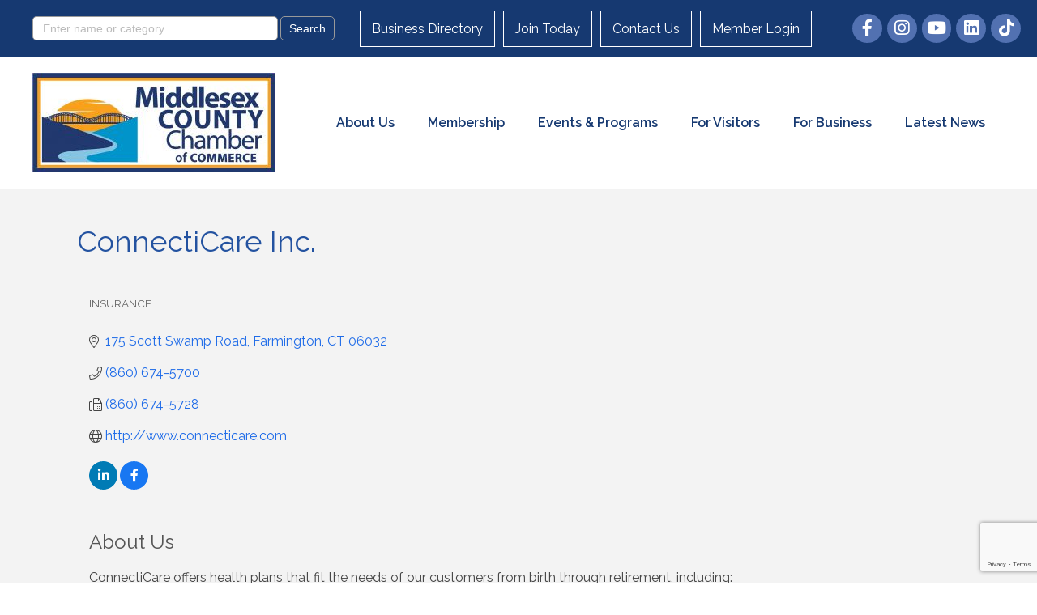

--- FILE ---
content_type: text/html; charset=utf-8
request_url: https://www.google.com/recaptcha/enterprise/anchor?ar=1&k=6LfI_T8rAAAAAMkWHrLP_GfSf3tLy9tKa839wcWa&co=aHR0cHM6Ly9idXNpbmVzcy5taWRkbGVzZXhjaGFtYmVyLmNvbTo0NDM.&hl=en&v=PoyoqOPhxBO7pBk68S4YbpHZ&size=invisible&anchor-ms=20000&execute-ms=30000&cb=v8lc14fy96lt
body_size: 48518
content:
<!DOCTYPE HTML><html dir="ltr" lang="en"><head><meta http-equiv="Content-Type" content="text/html; charset=UTF-8">
<meta http-equiv="X-UA-Compatible" content="IE=edge">
<title>reCAPTCHA</title>
<style type="text/css">
/* cyrillic-ext */
@font-face {
  font-family: 'Roboto';
  font-style: normal;
  font-weight: 400;
  font-stretch: 100%;
  src: url(//fonts.gstatic.com/s/roboto/v48/KFO7CnqEu92Fr1ME7kSn66aGLdTylUAMa3GUBHMdazTgWw.woff2) format('woff2');
  unicode-range: U+0460-052F, U+1C80-1C8A, U+20B4, U+2DE0-2DFF, U+A640-A69F, U+FE2E-FE2F;
}
/* cyrillic */
@font-face {
  font-family: 'Roboto';
  font-style: normal;
  font-weight: 400;
  font-stretch: 100%;
  src: url(//fonts.gstatic.com/s/roboto/v48/KFO7CnqEu92Fr1ME7kSn66aGLdTylUAMa3iUBHMdazTgWw.woff2) format('woff2');
  unicode-range: U+0301, U+0400-045F, U+0490-0491, U+04B0-04B1, U+2116;
}
/* greek-ext */
@font-face {
  font-family: 'Roboto';
  font-style: normal;
  font-weight: 400;
  font-stretch: 100%;
  src: url(//fonts.gstatic.com/s/roboto/v48/KFO7CnqEu92Fr1ME7kSn66aGLdTylUAMa3CUBHMdazTgWw.woff2) format('woff2');
  unicode-range: U+1F00-1FFF;
}
/* greek */
@font-face {
  font-family: 'Roboto';
  font-style: normal;
  font-weight: 400;
  font-stretch: 100%;
  src: url(//fonts.gstatic.com/s/roboto/v48/KFO7CnqEu92Fr1ME7kSn66aGLdTylUAMa3-UBHMdazTgWw.woff2) format('woff2');
  unicode-range: U+0370-0377, U+037A-037F, U+0384-038A, U+038C, U+038E-03A1, U+03A3-03FF;
}
/* math */
@font-face {
  font-family: 'Roboto';
  font-style: normal;
  font-weight: 400;
  font-stretch: 100%;
  src: url(//fonts.gstatic.com/s/roboto/v48/KFO7CnqEu92Fr1ME7kSn66aGLdTylUAMawCUBHMdazTgWw.woff2) format('woff2');
  unicode-range: U+0302-0303, U+0305, U+0307-0308, U+0310, U+0312, U+0315, U+031A, U+0326-0327, U+032C, U+032F-0330, U+0332-0333, U+0338, U+033A, U+0346, U+034D, U+0391-03A1, U+03A3-03A9, U+03B1-03C9, U+03D1, U+03D5-03D6, U+03F0-03F1, U+03F4-03F5, U+2016-2017, U+2034-2038, U+203C, U+2040, U+2043, U+2047, U+2050, U+2057, U+205F, U+2070-2071, U+2074-208E, U+2090-209C, U+20D0-20DC, U+20E1, U+20E5-20EF, U+2100-2112, U+2114-2115, U+2117-2121, U+2123-214F, U+2190, U+2192, U+2194-21AE, U+21B0-21E5, U+21F1-21F2, U+21F4-2211, U+2213-2214, U+2216-22FF, U+2308-230B, U+2310, U+2319, U+231C-2321, U+2336-237A, U+237C, U+2395, U+239B-23B7, U+23D0, U+23DC-23E1, U+2474-2475, U+25AF, U+25B3, U+25B7, U+25BD, U+25C1, U+25CA, U+25CC, U+25FB, U+266D-266F, U+27C0-27FF, U+2900-2AFF, U+2B0E-2B11, U+2B30-2B4C, U+2BFE, U+3030, U+FF5B, U+FF5D, U+1D400-1D7FF, U+1EE00-1EEFF;
}
/* symbols */
@font-face {
  font-family: 'Roboto';
  font-style: normal;
  font-weight: 400;
  font-stretch: 100%;
  src: url(//fonts.gstatic.com/s/roboto/v48/KFO7CnqEu92Fr1ME7kSn66aGLdTylUAMaxKUBHMdazTgWw.woff2) format('woff2');
  unicode-range: U+0001-000C, U+000E-001F, U+007F-009F, U+20DD-20E0, U+20E2-20E4, U+2150-218F, U+2190, U+2192, U+2194-2199, U+21AF, U+21E6-21F0, U+21F3, U+2218-2219, U+2299, U+22C4-22C6, U+2300-243F, U+2440-244A, U+2460-24FF, U+25A0-27BF, U+2800-28FF, U+2921-2922, U+2981, U+29BF, U+29EB, U+2B00-2BFF, U+4DC0-4DFF, U+FFF9-FFFB, U+10140-1018E, U+10190-1019C, U+101A0, U+101D0-101FD, U+102E0-102FB, U+10E60-10E7E, U+1D2C0-1D2D3, U+1D2E0-1D37F, U+1F000-1F0FF, U+1F100-1F1AD, U+1F1E6-1F1FF, U+1F30D-1F30F, U+1F315, U+1F31C, U+1F31E, U+1F320-1F32C, U+1F336, U+1F378, U+1F37D, U+1F382, U+1F393-1F39F, U+1F3A7-1F3A8, U+1F3AC-1F3AF, U+1F3C2, U+1F3C4-1F3C6, U+1F3CA-1F3CE, U+1F3D4-1F3E0, U+1F3ED, U+1F3F1-1F3F3, U+1F3F5-1F3F7, U+1F408, U+1F415, U+1F41F, U+1F426, U+1F43F, U+1F441-1F442, U+1F444, U+1F446-1F449, U+1F44C-1F44E, U+1F453, U+1F46A, U+1F47D, U+1F4A3, U+1F4B0, U+1F4B3, U+1F4B9, U+1F4BB, U+1F4BF, U+1F4C8-1F4CB, U+1F4D6, U+1F4DA, U+1F4DF, U+1F4E3-1F4E6, U+1F4EA-1F4ED, U+1F4F7, U+1F4F9-1F4FB, U+1F4FD-1F4FE, U+1F503, U+1F507-1F50B, U+1F50D, U+1F512-1F513, U+1F53E-1F54A, U+1F54F-1F5FA, U+1F610, U+1F650-1F67F, U+1F687, U+1F68D, U+1F691, U+1F694, U+1F698, U+1F6AD, U+1F6B2, U+1F6B9-1F6BA, U+1F6BC, U+1F6C6-1F6CF, U+1F6D3-1F6D7, U+1F6E0-1F6EA, U+1F6F0-1F6F3, U+1F6F7-1F6FC, U+1F700-1F7FF, U+1F800-1F80B, U+1F810-1F847, U+1F850-1F859, U+1F860-1F887, U+1F890-1F8AD, U+1F8B0-1F8BB, U+1F8C0-1F8C1, U+1F900-1F90B, U+1F93B, U+1F946, U+1F984, U+1F996, U+1F9E9, U+1FA00-1FA6F, U+1FA70-1FA7C, U+1FA80-1FA89, U+1FA8F-1FAC6, U+1FACE-1FADC, U+1FADF-1FAE9, U+1FAF0-1FAF8, U+1FB00-1FBFF;
}
/* vietnamese */
@font-face {
  font-family: 'Roboto';
  font-style: normal;
  font-weight: 400;
  font-stretch: 100%;
  src: url(//fonts.gstatic.com/s/roboto/v48/KFO7CnqEu92Fr1ME7kSn66aGLdTylUAMa3OUBHMdazTgWw.woff2) format('woff2');
  unicode-range: U+0102-0103, U+0110-0111, U+0128-0129, U+0168-0169, U+01A0-01A1, U+01AF-01B0, U+0300-0301, U+0303-0304, U+0308-0309, U+0323, U+0329, U+1EA0-1EF9, U+20AB;
}
/* latin-ext */
@font-face {
  font-family: 'Roboto';
  font-style: normal;
  font-weight: 400;
  font-stretch: 100%;
  src: url(//fonts.gstatic.com/s/roboto/v48/KFO7CnqEu92Fr1ME7kSn66aGLdTylUAMa3KUBHMdazTgWw.woff2) format('woff2');
  unicode-range: U+0100-02BA, U+02BD-02C5, U+02C7-02CC, U+02CE-02D7, U+02DD-02FF, U+0304, U+0308, U+0329, U+1D00-1DBF, U+1E00-1E9F, U+1EF2-1EFF, U+2020, U+20A0-20AB, U+20AD-20C0, U+2113, U+2C60-2C7F, U+A720-A7FF;
}
/* latin */
@font-face {
  font-family: 'Roboto';
  font-style: normal;
  font-weight: 400;
  font-stretch: 100%;
  src: url(//fonts.gstatic.com/s/roboto/v48/KFO7CnqEu92Fr1ME7kSn66aGLdTylUAMa3yUBHMdazQ.woff2) format('woff2');
  unicode-range: U+0000-00FF, U+0131, U+0152-0153, U+02BB-02BC, U+02C6, U+02DA, U+02DC, U+0304, U+0308, U+0329, U+2000-206F, U+20AC, U+2122, U+2191, U+2193, U+2212, U+2215, U+FEFF, U+FFFD;
}
/* cyrillic-ext */
@font-face {
  font-family: 'Roboto';
  font-style: normal;
  font-weight: 500;
  font-stretch: 100%;
  src: url(//fonts.gstatic.com/s/roboto/v48/KFO7CnqEu92Fr1ME7kSn66aGLdTylUAMa3GUBHMdazTgWw.woff2) format('woff2');
  unicode-range: U+0460-052F, U+1C80-1C8A, U+20B4, U+2DE0-2DFF, U+A640-A69F, U+FE2E-FE2F;
}
/* cyrillic */
@font-face {
  font-family: 'Roboto';
  font-style: normal;
  font-weight: 500;
  font-stretch: 100%;
  src: url(//fonts.gstatic.com/s/roboto/v48/KFO7CnqEu92Fr1ME7kSn66aGLdTylUAMa3iUBHMdazTgWw.woff2) format('woff2');
  unicode-range: U+0301, U+0400-045F, U+0490-0491, U+04B0-04B1, U+2116;
}
/* greek-ext */
@font-face {
  font-family: 'Roboto';
  font-style: normal;
  font-weight: 500;
  font-stretch: 100%;
  src: url(//fonts.gstatic.com/s/roboto/v48/KFO7CnqEu92Fr1ME7kSn66aGLdTylUAMa3CUBHMdazTgWw.woff2) format('woff2');
  unicode-range: U+1F00-1FFF;
}
/* greek */
@font-face {
  font-family: 'Roboto';
  font-style: normal;
  font-weight: 500;
  font-stretch: 100%;
  src: url(//fonts.gstatic.com/s/roboto/v48/KFO7CnqEu92Fr1ME7kSn66aGLdTylUAMa3-UBHMdazTgWw.woff2) format('woff2');
  unicode-range: U+0370-0377, U+037A-037F, U+0384-038A, U+038C, U+038E-03A1, U+03A3-03FF;
}
/* math */
@font-face {
  font-family: 'Roboto';
  font-style: normal;
  font-weight: 500;
  font-stretch: 100%;
  src: url(//fonts.gstatic.com/s/roboto/v48/KFO7CnqEu92Fr1ME7kSn66aGLdTylUAMawCUBHMdazTgWw.woff2) format('woff2');
  unicode-range: U+0302-0303, U+0305, U+0307-0308, U+0310, U+0312, U+0315, U+031A, U+0326-0327, U+032C, U+032F-0330, U+0332-0333, U+0338, U+033A, U+0346, U+034D, U+0391-03A1, U+03A3-03A9, U+03B1-03C9, U+03D1, U+03D5-03D6, U+03F0-03F1, U+03F4-03F5, U+2016-2017, U+2034-2038, U+203C, U+2040, U+2043, U+2047, U+2050, U+2057, U+205F, U+2070-2071, U+2074-208E, U+2090-209C, U+20D0-20DC, U+20E1, U+20E5-20EF, U+2100-2112, U+2114-2115, U+2117-2121, U+2123-214F, U+2190, U+2192, U+2194-21AE, U+21B0-21E5, U+21F1-21F2, U+21F4-2211, U+2213-2214, U+2216-22FF, U+2308-230B, U+2310, U+2319, U+231C-2321, U+2336-237A, U+237C, U+2395, U+239B-23B7, U+23D0, U+23DC-23E1, U+2474-2475, U+25AF, U+25B3, U+25B7, U+25BD, U+25C1, U+25CA, U+25CC, U+25FB, U+266D-266F, U+27C0-27FF, U+2900-2AFF, U+2B0E-2B11, U+2B30-2B4C, U+2BFE, U+3030, U+FF5B, U+FF5D, U+1D400-1D7FF, U+1EE00-1EEFF;
}
/* symbols */
@font-face {
  font-family: 'Roboto';
  font-style: normal;
  font-weight: 500;
  font-stretch: 100%;
  src: url(//fonts.gstatic.com/s/roboto/v48/KFO7CnqEu92Fr1ME7kSn66aGLdTylUAMaxKUBHMdazTgWw.woff2) format('woff2');
  unicode-range: U+0001-000C, U+000E-001F, U+007F-009F, U+20DD-20E0, U+20E2-20E4, U+2150-218F, U+2190, U+2192, U+2194-2199, U+21AF, U+21E6-21F0, U+21F3, U+2218-2219, U+2299, U+22C4-22C6, U+2300-243F, U+2440-244A, U+2460-24FF, U+25A0-27BF, U+2800-28FF, U+2921-2922, U+2981, U+29BF, U+29EB, U+2B00-2BFF, U+4DC0-4DFF, U+FFF9-FFFB, U+10140-1018E, U+10190-1019C, U+101A0, U+101D0-101FD, U+102E0-102FB, U+10E60-10E7E, U+1D2C0-1D2D3, U+1D2E0-1D37F, U+1F000-1F0FF, U+1F100-1F1AD, U+1F1E6-1F1FF, U+1F30D-1F30F, U+1F315, U+1F31C, U+1F31E, U+1F320-1F32C, U+1F336, U+1F378, U+1F37D, U+1F382, U+1F393-1F39F, U+1F3A7-1F3A8, U+1F3AC-1F3AF, U+1F3C2, U+1F3C4-1F3C6, U+1F3CA-1F3CE, U+1F3D4-1F3E0, U+1F3ED, U+1F3F1-1F3F3, U+1F3F5-1F3F7, U+1F408, U+1F415, U+1F41F, U+1F426, U+1F43F, U+1F441-1F442, U+1F444, U+1F446-1F449, U+1F44C-1F44E, U+1F453, U+1F46A, U+1F47D, U+1F4A3, U+1F4B0, U+1F4B3, U+1F4B9, U+1F4BB, U+1F4BF, U+1F4C8-1F4CB, U+1F4D6, U+1F4DA, U+1F4DF, U+1F4E3-1F4E6, U+1F4EA-1F4ED, U+1F4F7, U+1F4F9-1F4FB, U+1F4FD-1F4FE, U+1F503, U+1F507-1F50B, U+1F50D, U+1F512-1F513, U+1F53E-1F54A, U+1F54F-1F5FA, U+1F610, U+1F650-1F67F, U+1F687, U+1F68D, U+1F691, U+1F694, U+1F698, U+1F6AD, U+1F6B2, U+1F6B9-1F6BA, U+1F6BC, U+1F6C6-1F6CF, U+1F6D3-1F6D7, U+1F6E0-1F6EA, U+1F6F0-1F6F3, U+1F6F7-1F6FC, U+1F700-1F7FF, U+1F800-1F80B, U+1F810-1F847, U+1F850-1F859, U+1F860-1F887, U+1F890-1F8AD, U+1F8B0-1F8BB, U+1F8C0-1F8C1, U+1F900-1F90B, U+1F93B, U+1F946, U+1F984, U+1F996, U+1F9E9, U+1FA00-1FA6F, U+1FA70-1FA7C, U+1FA80-1FA89, U+1FA8F-1FAC6, U+1FACE-1FADC, U+1FADF-1FAE9, U+1FAF0-1FAF8, U+1FB00-1FBFF;
}
/* vietnamese */
@font-face {
  font-family: 'Roboto';
  font-style: normal;
  font-weight: 500;
  font-stretch: 100%;
  src: url(//fonts.gstatic.com/s/roboto/v48/KFO7CnqEu92Fr1ME7kSn66aGLdTylUAMa3OUBHMdazTgWw.woff2) format('woff2');
  unicode-range: U+0102-0103, U+0110-0111, U+0128-0129, U+0168-0169, U+01A0-01A1, U+01AF-01B0, U+0300-0301, U+0303-0304, U+0308-0309, U+0323, U+0329, U+1EA0-1EF9, U+20AB;
}
/* latin-ext */
@font-face {
  font-family: 'Roboto';
  font-style: normal;
  font-weight: 500;
  font-stretch: 100%;
  src: url(//fonts.gstatic.com/s/roboto/v48/KFO7CnqEu92Fr1ME7kSn66aGLdTylUAMa3KUBHMdazTgWw.woff2) format('woff2');
  unicode-range: U+0100-02BA, U+02BD-02C5, U+02C7-02CC, U+02CE-02D7, U+02DD-02FF, U+0304, U+0308, U+0329, U+1D00-1DBF, U+1E00-1E9F, U+1EF2-1EFF, U+2020, U+20A0-20AB, U+20AD-20C0, U+2113, U+2C60-2C7F, U+A720-A7FF;
}
/* latin */
@font-face {
  font-family: 'Roboto';
  font-style: normal;
  font-weight: 500;
  font-stretch: 100%;
  src: url(//fonts.gstatic.com/s/roboto/v48/KFO7CnqEu92Fr1ME7kSn66aGLdTylUAMa3yUBHMdazQ.woff2) format('woff2');
  unicode-range: U+0000-00FF, U+0131, U+0152-0153, U+02BB-02BC, U+02C6, U+02DA, U+02DC, U+0304, U+0308, U+0329, U+2000-206F, U+20AC, U+2122, U+2191, U+2193, U+2212, U+2215, U+FEFF, U+FFFD;
}
/* cyrillic-ext */
@font-face {
  font-family: 'Roboto';
  font-style: normal;
  font-weight: 900;
  font-stretch: 100%;
  src: url(//fonts.gstatic.com/s/roboto/v48/KFO7CnqEu92Fr1ME7kSn66aGLdTylUAMa3GUBHMdazTgWw.woff2) format('woff2');
  unicode-range: U+0460-052F, U+1C80-1C8A, U+20B4, U+2DE0-2DFF, U+A640-A69F, U+FE2E-FE2F;
}
/* cyrillic */
@font-face {
  font-family: 'Roboto';
  font-style: normal;
  font-weight: 900;
  font-stretch: 100%;
  src: url(//fonts.gstatic.com/s/roboto/v48/KFO7CnqEu92Fr1ME7kSn66aGLdTylUAMa3iUBHMdazTgWw.woff2) format('woff2');
  unicode-range: U+0301, U+0400-045F, U+0490-0491, U+04B0-04B1, U+2116;
}
/* greek-ext */
@font-face {
  font-family: 'Roboto';
  font-style: normal;
  font-weight: 900;
  font-stretch: 100%;
  src: url(//fonts.gstatic.com/s/roboto/v48/KFO7CnqEu92Fr1ME7kSn66aGLdTylUAMa3CUBHMdazTgWw.woff2) format('woff2');
  unicode-range: U+1F00-1FFF;
}
/* greek */
@font-face {
  font-family: 'Roboto';
  font-style: normal;
  font-weight: 900;
  font-stretch: 100%;
  src: url(//fonts.gstatic.com/s/roboto/v48/KFO7CnqEu92Fr1ME7kSn66aGLdTylUAMa3-UBHMdazTgWw.woff2) format('woff2');
  unicode-range: U+0370-0377, U+037A-037F, U+0384-038A, U+038C, U+038E-03A1, U+03A3-03FF;
}
/* math */
@font-face {
  font-family: 'Roboto';
  font-style: normal;
  font-weight: 900;
  font-stretch: 100%;
  src: url(//fonts.gstatic.com/s/roboto/v48/KFO7CnqEu92Fr1ME7kSn66aGLdTylUAMawCUBHMdazTgWw.woff2) format('woff2');
  unicode-range: U+0302-0303, U+0305, U+0307-0308, U+0310, U+0312, U+0315, U+031A, U+0326-0327, U+032C, U+032F-0330, U+0332-0333, U+0338, U+033A, U+0346, U+034D, U+0391-03A1, U+03A3-03A9, U+03B1-03C9, U+03D1, U+03D5-03D6, U+03F0-03F1, U+03F4-03F5, U+2016-2017, U+2034-2038, U+203C, U+2040, U+2043, U+2047, U+2050, U+2057, U+205F, U+2070-2071, U+2074-208E, U+2090-209C, U+20D0-20DC, U+20E1, U+20E5-20EF, U+2100-2112, U+2114-2115, U+2117-2121, U+2123-214F, U+2190, U+2192, U+2194-21AE, U+21B0-21E5, U+21F1-21F2, U+21F4-2211, U+2213-2214, U+2216-22FF, U+2308-230B, U+2310, U+2319, U+231C-2321, U+2336-237A, U+237C, U+2395, U+239B-23B7, U+23D0, U+23DC-23E1, U+2474-2475, U+25AF, U+25B3, U+25B7, U+25BD, U+25C1, U+25CA, U+25CC, U+25FB, U+266D-266F, U+27C0-27FF, U+2900-2AFF, U+2B0E-2B11, U+2B30-2B4C, U+2BFE, U+3030, U+FF5B, U+FF5D, U+1D400-1D7FF, U+1EE00-1EEFF;
}
/* symbols */
@font-face {
  font-family: 'Roboto';
  font-style: normal;
  font-weight: 900;
  font-stretch: 100%;
  src: url(//fonts.gstatic.com/s/roboto/v48/KFO7CnqEu92Fr1ME7kSn66aGLdTylUAMaxKUBHMdazTgWw.woff2) format('woff2');
  unicode-range: U+0001-000C, U+000E-001F, U+007F-009F, U+20DD-20E0, U+20E2-20E4, U+2150-218F, U+2190, U+2192, U+2194-2199, U+21AF, U+21E6-21F0, U+21F3, U+2218-2219, U+2299, U+22C4-22C6, U+2300-243F, U+2440-244A, U+2460-24FF, U+25A0-27BF, U+2800-28FF, U+2921-2922, U+2981, U+29BF, U+29EB, U+2B00-2BFF, U+4DC0-4DFF, U+FFF9-FFFB, U+10140-1018E, U+10190-1019C, U+101A0, U+101D0-101FD, U+102E0-102FB, U+10E60-10E7E, U+1D2C0-1D2D3, U+1D2E0-1D37F, U+1F000-1F0FF, U+1F100-1F1AD, U+1F1E6-1F1FF, U+1F30D-1F30F, U+1F315, U+1F31C, U+1F31E, U+1F320-1F32C, U+1F336, U+1F378, U+1F37D, U+1F382, U+1F393-1F39F, U+1F3A7-1F3A8, U+1F3AC-1F3AF, U+1F3C2, U+1F3C4-1F3C6, U+1F3CA-1F3CE, U+1F3D4-1F3E0, U+1F3ED, U+1F3F1-1F3F3, U+1F3F5-1F3F7, U+1F408, U+1F415, U+1F41F, U+1F426, U+1F43F, U+1F441-1F442, U+1F444, U+1F446-1F449, U+1F44C-1F44E, U+1F453, U+1F46A, U+1F47D, U+1F4A3, U+1F4B0, U+1F4B3, U+1F4B9, U+1F4BB, U+1F4BF, U+1F4C8-1F4CB, U+1F4D6, U+1F4DA, U+1F4DF, U+1F4E3-1F4E6, U+1F4EA-1F4ED, U+1F4F7, U+1F4F9-1F4FB, U+1F4FD-1F4FE, U+1F503, U+1F507-1F50B, U+1F50D, U+1F512-1F513, U+1F53E-1F54A, U+1F54F-1F5FA, U+1F610, U+1F650-1F67F, U+1F687, U+1F68D, U+1F691, U+1F694, U+1F698, U+1F6AD, U+1F6B2, U+1F6B9-1F6BA, U+1F6BC, U+1F6C6-1F6CF, U+1F6D3-1F6D7, U+1F6E0-1F6EA, U+1F6F0-1F6F3, U+1F6F7-1F6FC, U+1F700-1F7FF, U+1F800-1F80B, U+1F810-1F847, U+1F850-1F859, U+1F860-1F887, U+1F890-1F8AD, U+1F8B0-1F8BB, U+1F8C0-1F8C1, U+1F900-1F90B, U+1F93B, U+1F946, U+1F984, U+1F996, U+1F9E9, U+1FA00-1FA6F, U+1FA70-1FA7C, U+1FA80-1FA89, U+1FA8F-1FAC6, U+1FACE-1FADC, U+1FADF-1FAE9, U+1FAF0-1FAF8, U+1FB00-1FBFF;
}
/* vietnamese */
@font-face {
  font-family: 'Roboto';
  font-style: normal;
  font-weight: 900;
  font-stretch: 100%;
  src: url(//fonts.gstatic.com/s/roboto/v48/KFO7CnqEu92Fr1ME7kSn66aGLdTylUAMa3OUBHMdazTgWw.woff2) format('woff2');
  unicode-range: U+0102-0103, U+0110-0111, U+0128-0129, U+0168-0169, U+01A0-01A1, U+01AF-01B0, U+0300-0301, U+0303-0304, U+0308-0309, U+0323, U+0329, U+1EA0-1EF9, U+20AB;
}
/* latin-ext */
@font-face {
  font-family: 'Roboto';
  font-style: normal;
  font-weight: 900;
  font-stretch: 100%;
  src: url(//fonts.gstatic.com/s/roboto/v48/KFO7CnqEu92Fr1ME7kSn66aGLdTylUAMa3KUBHMdazTgWw.woff2) format('woff2');
  unicode-range: U+0100-02BA, U+02BD-02C5, U+02C7-02CC, U+02CE-02D7, U+02DD-02FF, U+0304, U+0308, U+0329, U+1D00-1DBF, U+1E00-1E9F, U+1EF2-1EFF, U+2020, U+20A0-20AB, U+20AD-20C0, U+2113, U+2C60-2C7F, U+A720-A7FF;
}
/* latin */
@font-face {
  font-family: 'Roboto';
  font-style: normal;
  font-weight: 900;
  font-stretch: 100%;
  src: url(//fonts.gstatic.com/s/roboto/v48/KFO7CnqEu92Fr1ME7kSn66aGLdTylUAMa3yUBHMdazQ.woff2) format('woff2');
  unicode-range: U+0000-00FF, U+0131, U+0152-0153, U+02BB-02BC, U+02C6, U+02DA, U+02DC, U+0304, U+0308, U+0329, U+2000-206F, U+20AC, U+2122, U+2191, U+2193, U+2212, U+2215, U+FEFF, U+FFFD;
}

</style>
<link rel="stylesheet" type="text/css" href="https://www.gstatic.com/recaptcha/releases/PoyoqOPhxBO7pBk68S4YbpHZ/styles__ltr.css">
<script nonce="-1Y6YaiZ105hCAzFHlIMWA" type="text/javascript">window['__recaptcha_api'] = 'https://www.google.com/recaptcha/enterprise/';</script>
<script type="text/javascript" src="https://www.gstatic.com/recaptcha/releases/PoyoqOPhxBO7pBk68S4YbpHZ/recaptcha__en.js" nonce="-1Y6YaiZ105hCAzFHlIMWA">
      
    </script></head>
<body><div id="rc-anchor-alert" class="rc-anchor-alert"></div>
<input type="hidden" id="recaptcha-token" value="[base64]">
<script type="text/javascript" nonce="-1Y6YaiZ105hCAzFHlIMWA">
      recaptcha.anchor.Main.init("[\x22ainput\x22,[\x22bgdata\x22,\x22\x22,\[base64]/[base64]/[base64]/[base64]/cjw8ejpyPj4+eil9Y2F0Y2gobCl7dGhyb3cgbDt9fSxIPWZ1bmN0aW9uKHcsdCx6KXtpZih3PT0xOTR8fHc9PTIwOCl0LnZbd10/dC52W3ddLmNvbmNhdCh6KTp0LnZbd109b2Yoeix0KTtlbHNle2lmKHQuYkImJnchPTMxNylyZXR1cm47dz09NjZ8fHc9PTEyMnx8dz09NDcwfHx3PT00NHx8dz09NDE2fHx3PT0zOTd8fHc9PTQyMXx8dz09Njh8fHc9PTcwfHx3PT0xODQ/[base64]/[base64]/[base64]/bmV3IGRbVl0oSlswXSk6cD09Mj9uZXcgZFtWXShKWzBdLEpbMV0pOnA9PTM/bmV3IGRbVl0oSlswXSxKWzFdLEpbMl0pOnA9PTQ/[base64]/[base64]/[base64]/[base64]\x22,\[base64]\\u003d\x22,\[base64]/SMKfwq1HMhI2UDQnwpzDv8O5D8K8MMOtDjzCtBjCpcOODsKwKU1dw5/DqMO+YsOEwoQ9AMKNPWDCicOAw4PChV7CkShVw4PCicOOw78GS01mCsK6PRnCoTXChFUUwqnDk8Onw7bDlxjDtxNlOBVFfMKRwrsZHsOfw61swqZNOcKwwrvDlsO/w7Qlw5HCkQtPFhvCocO2w5xRb8Kxw6TDlMK8w4jChhoTwpx4SiYPXHoow7pqwplaw75GNsKaAcO4w6zDqFZZKcOvw7/Di8O3H2VJw43CgkDDskXDiDXCp8KfQRhdNcOjSsOzw4hLw6zCmXjChcOcw6rCnMOuw7kQc0h+b8OHYDPCjcOrJBw5w7UXwoXDtcOXw5zCg8OHwpHCmw1lw6HCtsK9woxSwp/DqBh4wprDnMK1w4Bowq8OAcKtHcOWw6HDtmpkTR95wo7DksKAwqPCrF3Dsm3DpyTClWvCmxjDvVcYwrYpciHCpcK+w5LClMKuwqZyAT3CosKww4/DtUpBOsKCw7/CryBQwphMGVwnwqo6KEjDvmM9w4wMMlxwwrnChVQAwqZbHcKBdQTDrULCn8ONw7HDpsK7a8K9wrcEwqHCs8Kqwo1mJcOQwr7CmMKZKsKKZRPDn8OiHw/Do2J/P8KGwqPChcOMccK1dcKSwqvCuV/DrynDggTCqTnCjcOHPBMkw5Viw5/DosKiK1fDtGHCnS4uw7nCusKvMsKHwpMRw5djwoLCv8OSScOgLULCjMKUw5zDox/CqVfDt8Kyw51OOsOcRXU1VMK6EcKAEMK7P2I+EsKMwo40HEvCsMKZTcOGw7sbwr8eaWtzw7t/worDm8KyW8KVwpAsw6HDo8KpwrDCix8PcMKVwoTDgHnDhsOBw7Q/wqBpwr/Cu8Otw57Cqytqw4ppwrNCw4fCsjTDgVBCal9dO8Knwq05ccO6wq/DvGDDocOKw4piSsOdfW/Ck8K5BhMcd18KwqNQw4JoRXnDicKzV0zDssKvAHsfwrlxFcO+w4/CoB3CrQXCvRDDq8K1wqnChcK9S8K2dk/DiXNkwpxFQMOsw6NhwrMCIsOYQyrDhcKnVMKxwqzDj8KIZW0gEsKXwqDDiEZJworCrBDCosOwPMO0LCHDvEbDpTzCpsOJKXzDthE4wqghKlp4DsO2w5xAIsKKw7HCpF3CiHzDsMOywqbDpyZFw6PDlzRPH8Onwp7Dgx/[base64]/DtcKhwqBtS8OiDMODwq/[base64]/w6Z9w5dcd2AbQ25rw7/DqxzCkWx7wobCvcOtayIdZxfDjMKXORcmbMKlBBDDtMKLJ1lQwppPwrHDgsOPYlvDmCnCkMKtw7fCscO8I0rCsX/DoznDhsOqFFrCii0HPCbCizwLw5HDvMOAdSjDiDIOw5zCicKrw43Cg8KXd1R2VDEQP8KlwrVVKcOUNEBHw5AOw6jCqR7DssO6w7kgRUp6wqxWw6J+w4XDiDzCsMO8w4sewrkDw6/Dv1RyAnvDsyjCsUJrGSA6acKEwotFbMOowpTCvcK9MsO4wo3CtsOYPD9uMS3DoMOYw6k+RxbDk1QaGg4+OsOrCg/CrcKiw5gPagFpVR/DrsOyBsKuDMKtwrXDt8OGLGHDt07DhjUBw6PDrsOcVVrCkwMuXEzDhgYhw40kOcOaKBLDmSTDkcKBeXUxPnrCmiofw7gnVmUswolnwrsQfWjDiMOfwovCu10OTMKDFsKVRsOLVWgtO8KGGMK1wpN8w6vCvjtnFh/DoCsQEMKiGXpxJwYOD0suISzClWLDpE/ChSUpwrYuw65deMKGJXwIB8KHw53CisOVw7zCk3Raw6UzesKdQcOMdmvCjHhlw5JhcGTDsjrCjsOyw4rCiFIpXAfDnjxPQsKLwpVkMTp+YWNLUWhINijCg1/[base64]/A8KRXlVedRdpw7bDp8O6wpJ7wovDlj87wpsYw7/CmyPCk1JUwo/Dgj7Cj8KiWTRpfBzCncKfWcORwpERSsKJwoXCuW7Ct8KqJMO5BCXCiCVfwozClyHCij5wbsKUwqfCrSjCoMO6NMKEa0IfXsO1w6AYIivCmwrCpHorFMOhCcOpwrXDr3vDlMKfQyDDiCPCg1sddsKBwp3ClT/ChhfDlHXDkVLDin/CkRRELRDCrcKMM8O/wqLCmMOAQ30FwpLDm8O6wqYTDAlXHMKwwppCC8Kvw6lgw57CvcKkE1pUwrjCtA0aw6fCnX1fwpIVwrlYaW3Ch8Okw5TCgMKVWwPCnnvChsOOI8Oqw584aEHDvgzDq2IibMO9wq1CF8K4OS/[base64]/[base64]/CgmMKPj7CisOww5Z4EXdGGsKuFQZew4lwwoV6a3HDoMObKcKgwqh+w7dfw6Q9w7llwroRw4XChXXCuWMbPsOAMxkwO8OTKsOkPwzCjzYtIWNAGws7FMKpw4JBw7k/wrXDhMOSCsKjHcOSw4rCscOGaUHDncKPw6PDqlolwoc1w5fCu8KkKsKtAMOcbhJPwoNVf8O8O1oAwqrDlxjDt1lnwpFZMyPDscKaO25pMxzDhsO4wpYkK8KDw7TCh8OVwpzDghwBaGDCrMKjwrDDsWAkwoHDjsOowpltwovDvMK/[base64]/CgMO5woPDkC/Dq8K6wpV2w5hrw68uw7UpKQnCmTXDnlUZw7HCi31cKMOkwpUzwo97JsKrw77CnsOmIcKvwqrDmh/ClyTCsAPDtMKQDzMAwrdRRiFdwpzDkiksJl7DgMKgO8KqZnzDlsKKFMORSsOiEELCpxDDv8O7e0Y4PcOxbMKZwq/DsmDDuzVHwo/DiMOUQ8Oyw7vCuXXDr8Oqw7TDqMKWAMOxwqjDvgIVw5xsNMKew5bDh38xPVbDmSJjw4rDncKtOMOzw4HCg8KfFsKhw5lcUsOyTcKwFMKdL0ZkwrxMwrdfwqpTwqDDlmx/wotPSFPCtVI6wrDDu8OLEAoMb2JxfBzDi8Kvw6jDhRhOw4UGNy91I159wooiTgInMV5XUGrCiDxhwqzDqDLCgcKfw4nCqF5+fXsSwp/DrkPCiMONw5FSw7pBw5vDkcKvwp0iCVjCmcK6wpUAwpppwobCjsKYw53DnVJHb2Mqw75bUVplXSDDqcKNw6hFYWEVTU0mw77Cmk7Ctz/DkzjCiQnDlcKbeCoFw7PDrC5aw5/CscKbLnHDusKUVMOuwpM0GcKUw5EWBQ7DjljDq1DDslVHwot3w5Mff8KOwr4zwq1kLxd2w7rCtCnDrnAdw45lchfCi8KxbXE3wq8NCMOcCMOow57Dr8KLQB55w4Qyw7l7DsOGw45sOcK/w4tKW8KPwotlRsOJwowWJMKsEsOBWsKcDcOef8OhFxfClsKKw5tKwrnDhx3Ci0LCmMKlwrxJdUhxd1fChsKWw57DlxjCu8KPU8KEEwkgRcKswrF1MsOdw4oibMO7wp1Bf8O5HsKvw4YXCcOOBsO3wpPCglhKw7o+bGbDv3XCtcKNw6/DjGwnLz3DpMO8wqIjw4nCmMO1wqjDv1/[base64]/[base64]/Ci8KQISbCo8KwFAPDrMOTC8KSCjDDksKNwqLCm31icMOKwpPDv1kuw5Jawr/DlQw6w4U0FiNtL8O4wpNZwoAxw7czL1d6w4kLwrF6ZGY0LcOIw4zDtFpBw4tiZBhWQn7Dp8Opw490fMKZA8KpIcKbD8K6wrTChR4vw5DCk8K3KcKEw6NvVsO5TThdCWkMwog3wqd0FcK+dUPDtQYTGsOOwpnDrMKgw5wLKgLDvMORQ0tMKsK/wozCs8Knw5/DocOHwpLDp8Odw5DCs2tAXsKdwrwzRQIKw5/DjgDDuMOWw5bDp8K4R8OLwrrCl8KywoHClDBFwoM2LcO8wql6wqd1w7XDscOHOGDCo3vCmyIHwpQlEcKRwovDg8K1fcKhw7nCj8Kbw7xtHCrDksKWwo/Ct8KXS13DoEFRwqLDoCA6w5fDknnCgVlbI0VRXcKBBF45f2rCsz3CgcOowqjDlsOeD2rDiEnCphZhWirCn8KPw68Aw4gCwrt3wq8pZRzCuSXDm8OwWsKOPsOoa2Mvwp3CuCoBw7nCrSnCuMKYSsK7exvCl8KCwqnDssKRwok8w5fChsKRwqfCtmE8wr52bS/DhsKEw4TCrMK+fjUafQ8nwrNjSsOWwo1mJcOiw6nDpMO8wq/Cm8Oww7FWwq3DvsOmwroywrMFwqjDkCxIaMKwQUBpwqjDuMOHwrFfw4xmw7vDuBsJQ8KhM8KCM0wDBnF0L3w/[base64]/PcOWw5LClXRRNnDCkSzCpVAiDsK3w6NwS0wxQRDCksOzw5wrMMKEVcORSTUTw4B5wonCuQ3DvcKqw53Do8OEw53DiS9Cwq/DqHFpwpvDv8KCH8KRw7rChsKPXUPDpsKeUMKbAcKvw7xfL8OLaGDCtsObEhbDrMKjworDkMKIasK+w6zDlQPCgsOjXcO+wrMtDH7DgMOkZsK4w7V4woN8wrRtE8KsWWh2wogqw4YGEcKlw7HDq3UIUsOUR2xlwpbDqMOiwrsFw6g1w4wUwq3DjcKPdMOjHsOTwr1qwp/[base64]/CpBp0wqbCtsKXKcKRK8OkUhfCpnZ0WCPCnWPCogTChyVLwoZUM8Ojw7VHJ8OiRsKaIsOkwppkKG7DucK3w6h0NMOdw4Zgwr3CuBpRw4XDvxFsYX1hIynCo8KYw4N1wonDuMOzw48iw5/[base64]/DgMOmLcKFUw45wqbCusOwPknDocK7LkHDl2/CtT7CtTsgGMKMPsKDZ8KGw5FPw5lMwqXDicKdw7LCnTDChsKywpobw7DDrmfDtWoLDS0qPTrCv8Oaw58bF8K7w51cwpgywoAJW8Opw7fCusOHcDBRGcOlw4lUw4LCnH5basOlWEHCgMO5McOxYMOYw5B/[base64]/CsMKwKlhGwpwgw4jDh8OSwpUmUcKOUcKHw6cpwoF5UMKlw6HCicO/w6dDdsOsGxvCvhfDo8KZWBbCuHZaRcO3wrEew7LCrsKSJiHChHInNsKmOcK9KycWw74hPMOeO8KOZ8OSwqJLwopaasO3w6YsCgZqwolfVMK2wqgVw71Tw6/DtnU3P8Obwpoew6c5w5rCgMOdwqTCo8Oya8K5XBA9w7U/[base64]/Cmw4MJMKbw77DgUjDugpWEMOfY3/DiQrCn8OXa8OjwqPDrmgoEsOLYMK4w6YswqHDomrDiQU6wqnDmcOaVsOvGMOCwow4w4N2dcKJIy99w5kXOA/DpsKCw5FRW8OdwoDDn01GGsK2woPDlMKawqfDn3hCC8KiAcKdw7YeYENIw5sdwrrCl8Kgwq4uCBDCuRnCkcKkw4VGwpANwrvCh31mK8OIPyZlw7rCknbDv8OrwrB/wrzCv8KxOWdZOcOEwoPDh8OqDcO5w4Q4w501wp0eFcOww7PDncOiw6zCr8KzwqEQV8KyAmLDhndIw6Qew7pSGsKAMz9GIwrCvsK5UQ5zNDh/wqAvwqnCihrCnkdOwqI0M8O6SMOEwr5WHcOyTk8hwqnCoMKpeMOHwqnDgWN6B8OVw6fCiMOUAxjDvMOzA8OYw4DCg8OrIMOGZcKBwqHClWpcw6kawprCvWlfFMOCUTBTwq/ChAfCusOaW8O4QsO5w7HCksOUSsKMwpzDgsOpwq1weVVUwpzClMKtw4puS8OwTMKTwp9xQcKzwpl0w6rCqsOuesO2w43DrsKmBE/DhAfCpcKJw6fCtMKycX5WD8O8U8ONwpMiwroeCkg0DBQowpzCjnPClcO4fEvDpwjCgAkQSHXDpgAKH8KGZsO2Q1PCu2rDlsKewolDwro1KBLCk8Kzw6oxWWLCuS/DuFxVEcOdw7nDtz9vw7jChcOOFRodw5zCrcOxEGrDv0lQw4EDfsKmb8OAw5XDkHrCrMKqwrzDu8OiwqV2dMKTwpvCrgYew7/DocOhZRHDhB4aJALCrwPDrsKZw4Z6cQ7DtmnDusOtw54bw4TDuH7Dii4twrPCpWTCucOcBlIKM0fCvzfDvsOWwqTCncKZTWvCj13CmcO/bcOEwprCmjxBwpIxAsKFMit6LsK9w50Gw7PCknkHTMOWGDp8wpjDq8OmwqfDpcKawqDCjcKxw78KGsKmw4ldwrDCrMONNmQIw4LDpsKiwqXDocKSY8KVw40wM1R6w6gZwr4UAnx5w64KGsKVw6EiBQbCoSMnUzzCo8Kpw4vDpsOOwp5ddW/CmxTCuh/DlcOdCQHCmQLCo8Ksw4wZwq/DjsKUBcKfw7ATQCpqwqjCi8OaQxhhfMKEfsOzLUPCmcOHwoZSE8OyPQkCw6zDvsO1TsOew4fCpHDCuQEGRy8DUA3DjcKdwqfCuU9aTMOeGMONw4DCssKMNMO6w6Z+E8OlwrlmwptPwrDDv8KUVcKyw4rDmMKPCcKYw5fCg8OAwoTDsm/DuHRXw51wdsKKwofDgMOSZMKQw4bCuMOeJyFjw6rDlMKNVMKZYsKrw68+VcO4R8KywohjLsKDSjUGwoHCvMOFETl1AsK3wqzDmDZTExzChsOVA8OAbyw/fUPCksKMD20dRWEIV8K2WmLCn8OSTsK6b8OEw6HCmcKdRWfCjBYxw6rDj8O9w6nCvMOZSxDDll/Dn8Onwpsecg7DlMOxw7TCpsKgAsKLw5N7FXnCp0xBFx7DmMOMDgXDjVnDjyFZwrtoehjCtloIw5HDtQtywofCkMO9w6nChRTDmMORw45FwoHDj8Oaw4whw4dTwp7DhjXCoMO8PUc7eMKSHiMhH8Oywr3Dg8OYw7XCqMKPw4DCiMKDdn/DpcOnwpPDucOXL1xww6t0EVVGZMKFb8OlQ8K/w65zw7teRhgKw5vCnFlYwo0twrbCrx4Ewo7CscORwqnCug5Xci5eIyLCmcOuPx9ZwqhnS8KNw6QaTMKNAcKiw63DsBvCosKSw4DCpw8qwoLDtw/DjcKjZMKFw7PCsjlfw55tIMOOw6hwI0jDukMcbcKVwpPCrcOxwo/CriB5w7s2NTrCugTCmnrDiMKScQU3w5vDkcO7w7vDrsKqwpXClcOIIBPCuMOTw5jDtXZWworChWLDocOiUMKxwofCpsK7UQrDt3zCh8K9N8K3wrrDuFJ5w6PDoMO/w61qMsOXLEPDsMKUcl5Tw67CugIXA8KXwrdgTMKMw6Juwqsfw6gMwpAmKcKnw4/[base64]/Cp0TDksKAwrLCqGZja8KmaDbDogXCucOMwpdhXm7CvMKXdUcrAQrDgcOkwqlBw7fDosK/w4HCiMO3wpnChCzCtkY3MXpKw7bCrcOgMDHDjMOQwqc+wrvDrsOiw5PCl8OCw7fClcORwofCncKQLsKLZcKUwqjCoXInw4PDhyAjJcOuBh4LAMOEw4BewroSw4fCuMOnFVlewp83cMKGw7YGwqfCtDLDnyHCsnkbwq/Cvn1Pw5hOGUHCnlPDm8OZYsODSS1yW8KdecKsKxbDsUzCocOWQjzDi8Opwp7CvQsLVsOOQcONw5BwccKPw4fDtwpuw67DhcOiBDDDix7Ck8KUw4/DjC7DplM+dcK1MQbDry/CrcOsw7cvT8KiSTAWRsKBw63CtSDDl8KHBsOGw4fCosKDw4EJRS3Cox3Dmn0Uw6xkw63Dq8Kaw5zCk8KIw7rDnhZIbsK8VGAKTFXDvCAZwpXDnX/[base64]/DosOYw7zCmMO4w7VMF8OEWMO+Cz1vFE0FW8K9w71wwoFlwqktw6Q9w4F+w64Tw5/Du8OwJiVjwrFsQwbDmMK/N8KXw6jDtcKSBsOhUQnDiTrDiMKUQR/[base64]/CtGNiwobDklIQX1cCKcOQbcKzw5DDlMK8MMO4w4sGBsO8wpPDtMKow6/CgcKmwoXCvmfCsU7Ctk9DMVPDhT7ChQ/[base64]/w53DkE3DqAcAwp/CpMKbw4AowoXDsT8ywrLCm35lZMO0PMOFw6JCw45Aw7vCnMOVGAdyw5R/w43CuGzDvFbDqFPDsz0twoNSbsKFG0/[base64]/DowDDhBnCuREhw4zClSbDrjHDn8O8Rm4dw7LDrSHDlwHCmsOxai4Ka8KFw4RXMjXCiMKgw4vCtsKPcsOlwoYJYBkbFy3CpSrCrcOqDcKJemPCsEkNcsKGwrBIw49+w6DCkMO6wpbCjMK+KcOdbDnCpcOHwrHCi3V6w7EUGcKww7RzYcO7YHbCqgnCniAWUMKZf0/CucKAw6/CgG7DtyvCpcKwTmhGwonCuyzCrnbCkRMyB8KxQMO+B0HDosKKwqzCoMKKbw/Ck0UQAsOXN8OUwpBaw5jCgcOSFMKTw5fCliHCnlnCiyshQMKiWQd4w5fCsy5jY8OBw6XCrFLDsgYSwoF4woFlDUXCpE/[base64]/CpMKeP8KOwpXCusO0fsOYe8KJw5XDvcOswp06wocTwoXDu1MHwpLCmijCs8KEwpRtw6XCqMOnUnfCncOPFjTDpXXCqcKmLzHCgsOPw5jDvlYUwpR/w6N2E8KuA3tQPSA8wqtVwoXDmj0gQcOJGsKyZcOVw6jDp8OOLjzDm8O8XcK7RMKsw6Qyw7ZowoTCt8O9w7pCwoHDhsKYwpMswoTDiHDCuS0gwpw6wpRRw7HDjTAER8K+w5/Dj8OCYn4MRsKGw5V4w5nCh3kfwr3DmMOgwpvCkcKQwp/DtcK1SsO4wrpnw4F+woZGw77DvRRQwp3Dvh/DtGvCox5PbMO0wqtvw6YNN8OiwoTDlsKxcQ3DugExfx3CqsOmMMK3wpDDth3ClFoLQMKjw7lJwqtLOgQqw4/DisK6fsOdTMKdwqlbwpfDpU/DosKgAjbDmQ7ChMOGw6c/OQzCgEtOwqpSw60XHxvDqsKyw7NgDnHCn8K8fSfDnUdJwrnCgCTCsVHDpRN6woHDuAzDgCZ3F05Gw7fCvgHChsK5WQw1aMOqJXbCmcO+w43DgmrCjcOse0RTw6BmwpJQFwLCpinDnsOxw75/w7DCsxHDh1lcwr3DkyRIFXslw5kEwrzDlcOBw5AAw5hEUMOydU4ZOy9/aG/ClcKWw7sWwqkGw7XDmsOaOcKAbcKbH2vCvXTDp8OkfQVuOEprw5BlNmHDjMK9dcKhwo/Dm3zDgsKFwprCksKUwpLCqH3CnsK6ag/[base64]/[base64]/CuFEvw5Yxe07Du8Ogwr/CkU3ChhvDvHIzw4rDhsOEw5E/[base64]/Cij9vwo5Qf1PCh2RQw7fCgsKkw7RxJ3fCjlbDnMKNCsKJwpfDgng5LcK5wrPDjsOxDHYpwr3Ct8OKa8OlwoTDlC7CigpnXcKIwqfDusOXUsKgwpttw6saJnXCiMKWYjlEJ0PClnDDq8OUw5/Cg8OHwr/Ck8OpasKCwpjDtxvDgz7Dnm0HwrHCvsKIasKAJcKaN0IFwpsXwqQ3dj/DhE13w4PCqgTCl1pWwqnDggTDvnhxw4jDmVEKw5oQw7bDkzDCsws/w4fCq3dsDFVKf0PDqx4rCcO/[base64]/wonDvMKow49xw7zCrMO7KkQXScK0wpPDi8OpwoYDIRMLwolARHvDoibDjsOGw7bCjsOwXsKLSVDDvyoVw4kAw7JTwq3CtRbDkMO5fwDDr2jDsMKewpLCuQDCl2XDtcOTwptVaz7CnnAawo5ow4ljw7NEIsOzJSNYwqLChMKSw7zDrinChAfDo1fCrVzDpj9/[base64]/[base64]/Clm0owoo7cQcIwpkvw6HCrsONwrzDi8KSw4hZwoYZMFjDocKCwqXDnU7Cv8OdRsKiw6vChcKpfcKNCMOBDxnDkcKXFm3Du8KXSsOrQE7CgcOBQ8ORw75UWcK/w5nCqFZ1wrllOgwdwrnDgFjCiMOeworDiMKQMV9xw6fDtcOKwpbCuibCvARywo5ZEsOLbcOUw5jCscKHwqHCiF3DpMOncMK/[base64]/Cr8KgIMOVw7IJCMKHw4sbPCfCl37CpU7CkSPCtcO0XUrDpMO6FMOcw7gGWMOzOUjCicOXLQslB8K7fwszw5J4c8ODZ3TCjcKtwrLCsDZDY8K7AT08wqYvw5HCi8O1CsKkA8Oaw5lGwp7DqMK2w6fDt1EWAsOqwo5awr/DoEcww6vDrRDCjMKZwrgKwpnDtyPDkR08w4N4HsOwwq3CrWPCi8KswoXDucOFw5YlCsOYwo8bPsKTa8KDGMKiwqLDsz1Ew69gZ0IIMGgmfyDDnMKgNAnDrcOxRMOEw73Ch0LDi8K7awgoB8O6SiQWScOOAzvDiSQmHsKnwpfCn8OoNRLDiE/[base64]/[base64]/FMO3wpLCiFd8wpRnYMOSHcKXw5pyw7J4fcO7YcKAdcO2LsKfwr4oInPCsGLDsMOlw7nDsMOAS8Kcw5bDi8Knw79/[base64]/DisKNw6VuLVNzwoLDkCPCnMOMe31ywo/[base64]/[base64]/Cj8O/[base64]/DpcOQw6Njwq/DlsO5wr7CtMOWSi/[base64]/CmMKvDcKBwpJ6IEZfw4YEwobDuU1ewpfCtCV+UBzDvXDCgQPDnMOWJMO+woVrfyrDl0DDtC/CmELDlB8Ow7cWwoZwwoLClhrDm2DChMObYXPCl0XDnMKeGsKvNy1VE2PDpXcRworCp8Okw4XCkcO/wrHDljnCgE7Dl0nDiB/DpsKUQ8KQwrY7wrB7XWV0wrTCrmkZwrg/[base64]/CjcOtwqrCmMKjX8O3w5sxwrfDu8O8wpl/woAzwoTDgHw1bzbDoMKdUcKlw4hfasO8TcOxTmjDhcOmHUw5wonCvMKTfsOnMl7DmEHCscKMFsK/MsOkBcOcwq4Swq7Dv0t3wqMyeMO/[base64]/CiMK6w7vDlB/CtGpOX8OYw4V0D8K/BkTDu0tWwp/CksOOwrjCgcOFw77ClXHCtz/DpsKbwqstwpTCsMONflwURsKgw4jDp3LDtxzDiQXCocKNYiFQHx4bHQkZw7oXw4V9wp/[base64]/RCNAdF3Cu2cgOsONW8KFLUo8TmcywqlrwqnCp8K/[base64]/Dn8OBw7B7wqDCvBTDssKbw5TClXLCscOeLsKmNMOWdxrCiMK+acK+Fm1QwrFiw6bDnnXDvcO0w7YKwp4+XVVaw5/DuMOrw5/DtsKqwofDvsK+wrELwqBVF8K2YsOzwrfCmsK/w7PDt8KKwqkPwqPDmCF+P1xxUMOzwqQWw4/Cs2rDswTDvMOvwo/DqBXDuMO2wr5Lw5jDtG7DqSBRw44OB8Ohe8OGZG/[base64]/MC1tLsOWw43CpHXCl1ckwqcba8KUwpLCrMOTPQ0hd8OGw63Dhl0KUMKNw4/CogzCssK+w4F5X0RCwrHDvWvCqcOlw5YNwqbDm8OhwrrDoEdwf0XDmMK/FsKfwpTChsK/wqQ6w77CjcKsF1rDhcKyPDDCvcKMagPChC/[base64]/DmsKqCU3Co2VNMsOQB8OSw63Cq8KtPMObVcK3wojDp8OlwoHDn8ONJzd5w55kwo4ZHsOyDcONYsOow7obBMKdOhTCu1PDu8O/wqhODk/CrA/[base64]/[base64]/w4oWwpfDj8KVwpQew7cZw5fCnwjDisKCXEHCg17Cr2FKw6jDi8Oaw4dHRMKvw6DDn18ww5fCqcKKwpMrw6vCsWlBLcOQWwzCjMKWNsO7w5w8woAdMHzCpcKmejjCi0NMwrVhd8Oyw7rDtifCnMOwwrhEw7PCrBI8w496w6rDtUzCnWzDhcKqwrzCrCHDocO0wo/[base64]/DrxnCkMOuw7Rew6gXwq/ClcOuOMKCw4cgwrHDrFvDhiRKw7LDhSvCniHDg8O1LsO0McOoIHs5wrp2wrV1wpLDkAIcYwgvw6tgdcOnfXk6woDDpmsKHWrCl8OiYMKuwp1ew7rCh8KvV8KFw5bCt8K6Pg3Dh8KgS8OGw5vDsldiwpM+w5DDjcK/RFAPwo/DvxlTw4LDg1HDnlEjaCvCq8KqwqzDrBV5w7HChcKRBFQYw7TDu312wrrCs1Rbw53Cs8KEe8KEw41Mw5UJbsO1Pg/DlsKJacOJTjfDlGxRFUxzIVDDnG1jH3jDt8OMDVYkw59AwrcQPFI8QcKxwrXCvFbCosO/Yi3Dv8KnJjE8w5FKwphITcKuYcOdwpYHwonCmcOsw5kdwoBnwqxxOXrDqm7ClsKII1NVw77Ctz7CoMK2wpMdBMOew4jCkVENY8KWD1PCpsODccOvw6E4w5Mzw4NUw6FVPMOTYzAWwqRIw5PDqcOaSm5vw5rCgE1AX8Kkw5rClMKBw4YxTD3DgMKnDMOaJ2XClTHDr1/DqsKEDz7CnRnCtBHCp8KiwqjCoR4NSGoWSwA9YcKRQsK4w7DCrkXDuhY7w7jDizxeYXjDjh/Ci8O0woDCoUIEVsOwwrY/[base64]/CulDDlcOOwobDuD/CsVjCmsOyw5/DvMK6UsKhwpNLLmEYRUvDjHzCjGp7w6fDo8OXRyhoFsOUwqXClFvCuCJdw6/DrkNYLcKVLW7DniXCiMK0csOTKWzCnsOpLMKrYsKCwoXDjn0sJVrCrntow7oiwp/DqcKoHcKkPcKLbMObw6rDqsKCwo9ow6hQw7rDt0LCjD41UEghw6Ytw4HDhTEkQDwGVy9Hwqw2eSZyDcOXwq3CtSHCnjcqF8Ohw6F5w5gKwofDncOrwpAxJWnDr8KsMFfCklgCwr9JwqLCr8K/ZcKtw4pvwrjCs2ZiGcObw6TDp2/DkzTDkMKFwpFjwoxzJ39JwqbCrcKYwqfCrlhWw5nDvMORwotkW0tJwo3DoV/CnAVtw4PDujrDkDh1w4nDnCXCr3wLwoHCgzzDhsO+DMO/WcKiwqnCtgjCn8OPDcO8b1pcwp/[base64]/RQFNEBEkWcOJc3QRwo/DlyfDtCnCkWnCqMKSw4bDhmkJCRoGwoXDi0FtwqRgw4ELKMO3RRnDtsOBWcOBwrNXYcOlw4fCh8KpRifDjsKGwoZaw4rCo8O2VTcQFsO6wqXDpsKkw6QGAQ5vEzlywqHCqcKuwrnDt8KSW8OlN8OmwrjDgMK/[base64]/CjUzDmcKOfWoMCXHCq8KvPyRZVxcqw78ww5fDlmLDjsO2QsOcZE3Dl8OlHy/Dh8KoHgd3w7XDpF3DksOhw4DDn8Kwwq4/w6vDlcO/QAXCm3TDjn0MwqM5wpvCphtlw6HCoSfCrTFGw6TDlgcFH8KLw57DlQ7Dqj0GwpI4w4rDsMK2w7RAH1NrOsKRKMK5KMOewp9dw6fDlMKTw54YACMFCMOVLhYSJlIZwrLDsCjCmRdLPB4dw4DCrzVFw7HCv1lYw7jDvAXDucKQA8KuWUsvworDkcKfwpTDnsO0wr/DhcOswofDvsK4wpvDi2jDvm0AwpJrwpXDikzDvcKzAGcmTxAYw4suOnpNwqU3LMOJJnxueQfCr8K6wr3Dk8Kewqs1w6hRwqRZQUPCj1rCvcKcXhJ9wocXdcOfaMKcwoASQsKBwrIDw799D0cdw7MBw4w+KcOQNj7CuAnDknobw4/DicKHw4DCjcKpw5fDsT7CtWLDusKEYcKLwprCgsKnNcKFw4HCtiBqwq0vEcKBwo8AwqxewrzCq8K/[base64]/Dk38EwpErw6Z1OA1KIcOewrNVLAfCngnDlkoTw65QWBDCmMOsOxLDmMKIfh7Ck8OxwpJMI1tXZTY1HxXCrsOBw4zCn37Ci8O5ScOLwqIVwpUKbcOUwpxYwqrCg8KKP8KOw4xBwpR0fsK7FMOsw7FuD8K/[base64]/wrvDmTfDrnYJwohLdsOlKlVRw6jDlRrCvRZHOUzCmAhjccKNNcO/wr7DsFcewoVERsK+w6/[base64]/[base64]/OcOewodNWTViQ8KYwpbCj8KTT8K5AwxmbMO7w4NBwrbDhj5fwpzDm8OPwr8WwplVw7XCl3XDr2zDuG7CrcKSG8K2XytCwqHDpGTDvjU0VknCrDnCs8Kmwo7DqcOeeUhJwq7DoMOqSmPCmsKkw7d/wpVuWMK6fsKNE8O1wrgPSsKnw7luw5jDqn1/NGh0XsOpw6tuEMOqGCA6MgM+QsKqf8OOwqA6w6JiwqNwZcOaFMOeOcOgfxnCvyFpw4xFw63CnsK7ZTJhW8KPwq4eK3rDtXzCmXvDszZzcTfCjAZsZsKgGcOwWFHDhsOkwrzCgHbDr8Ocw4NqaARowpVuwrrCiyhLw67DuHoFcRbDh8KpChZ/w7ZawpU4w6TDhSY5wrPDjMKFJhAXN1Naw7cswqrDsQIdTsOzegwCw4/[base64]/w5sWB05qwosNwppmBjDDiS8/J8KfP8KoTsODwqsYw4kAwr/DkXl6YEHDsn8zw4R3KwQLNcKNw4LDsytTRnnCu13ClMOGOMKsw5zDm8O5UBgBED12bxXCjkHCrELDoylCw5V8w6ZNwq57fiA1B8KfXgVmw4xuDmrCqcKzCnTCjsOUTcKoTMO2w4/Cm8O4w5pgwpdKwrEpVcOVcsK8w5DDg8OVwrkbGMKOw7QKwpXChcO0I8OKwoRMw7EyG3NIBGFUwpjChcKFDsKXw5QdwqPDoMOES8KQw43CrRrDhAzDvTpnwpcgEsK0wrXDucKIwpjDvVjDlXsSDcKSIAIfw6LCsMKoXMObw5d/w41pwpLCiEHDh8OFJsOWBwVFwopmwpg6VUtBwrRVwqLDgR8Sw4JwRMOgwqXCksOCwrRjSMOKbzRfwrESWsOew4vDggLDrz4wMwIZwr0kwrDDvMK8w43CtMKLw5TDqsKlQsOHwoTCoWRPNMKpZcKcwpMvw6rDhMOVJ1/DrMOuNA3Cs8OkTsOdNiBdw7jClwHDsAjDlsK6w7vCi8KCWmZzDsO/[base64]/ChcOPecOQLMK6w77DmMOKFcODw6ocLcOQHX3ChAIPwpEUXsO7AcKieWREw74WFMOzIWbCisOWIirDs8O8FMOzXTHCm1tMRxTCvSvDu3xefsKzT3dEwoDDswPCh8K8wowBw7d8woPDpsO4w50YTG7DqMOpwqLDqDDDusKHf8Ocw73Dj2bDj2PCisORw4TDqhlgBsOiBH/CpF/DksKqw5nCmzoFalbCpCvDscOrLsKZw7vDsArCoWnCvihsw4rCqcKcYmrCvRERTzXDmMOGeMKrUXfDgW/[base64]/w5IYw613w4Y5CMKgwpIYw7PDkT/[base64]/[base64]/CljvCqE7CvRXCp3XCh3ozc3g8wqBFwobDo2Z/wqnCgcOUwpLDpcK+wpsawrY4OMOZwoNRAwQow7J4F8KwwpdqwpFDH3JYwpUPfxHDp8O9G38NwqvDjyLDpcKawpzCp8Kpw6/DisKgBsOYfsKWwqs+CRhLHRPCkMKWEMO0QcKwJsKXwoDDgDzCrmHDlnZ+SE02PMOoQA/DsgzCm1TDgcKBdsKADMOxw68aSVfCo8OYw4LDhsObNsKywoRQw4TDv2zCvQ5+aHw6wpTDtsOVw7/CrsOBwrQew7dlFsOTNmLCo8K4w4ZswqvDlUbCg1s2w4HDuiF1aMKHwq/CjUUXw4QKYcKzwoxOJjIocBVgO8Kya2ZtX8OdwoZXbDFkwpx2wrzDvcO5ZMOkw4TCtADDusKKT8KQw6sjM8KWw6ofw48/[base64]/DughuXBHDsRjCtDVXw6McwpPClMKZBMKhWMKcwphBHW9sworDtMKdw7nCmsODwqF/Eh1GGMONH8OCwqJPU1J7w799w4DCgcO0w5whw4PDowlIw4/CuAEtwpTDoMOVPyLDs8OvwpxDw5zDtDPCknLDiMKaw4gXwqXCjEPCjMO5w5cJDMOBVHTChcKkw5FbEsOCOMKmwrBbw64gOcOHwoh2w79aAgvCtwcSwr1+XDrCmjRQNgDCmRXCnkwPwrYLw5PDv2ZMQMOXbMK/[base64]/Cvz9bBcOYwonDpMOZHsO2w4vDvwrDpQJNDMKBV38uVcK+KMOnwrVBw5JwwpXCmMK9wqHCgWZrwp/CrE5EF8OWwrwVUMKpM39wc8Oyw7PClMOhw5PCiSHCrsOvwqbCpFjDpVXCs0LDt8KteHjDtjzCiSzDiRx8wpB9wo5ywqXDhT0Yw7nCuHtLw4XDihTCixbCkSHDosKQw6AYw6DDsMKrMA/[base64]/CqMKUZGcyw4UtwonDmsKCacOZw7k6wqvDpcOSw6YpHxvDj8KTU8OqScOAblUAw6BpKS4jwqzDoMO/woR4RsK5XMOfK8KuwpzDqnrCiicnw53DqMOpw5rDvzrCo3Mow6MTa1DCgjxyZMOjw5hRw6TDgsOMayQBGsOoM8O2wrzCisOq\x22],null,[\x22conf\x22,null,\x226LfI_T8rAAAAAMkWHrLP_GfSf3tLy9tKa839wcWa\x22,0,null,null,null,1,[21,125,63,73,95,87,41,43,42,83,102,105,109,121],[1017145,275],0,null,null,null,null,0,null,0,null,700,1,null,0,\x22CvYBEg8I8ajhFRgAOgZUOU5CNWISDwjmjuIVGAA6BlFCb29IYxIPCPeI5jcYADoGb2lsZURkEg8I8M3jFRgBOgZmSVZJaGISDwjiyqA3GAE6BmdMTkNIYxIPCN6/tzcYADoGZWF6dTZkEg8I2NKBMhgAOgZBcTc3dmYSDgi45ZQyGAE6BVFCT0QwEg8I0tuVNxgAOgZmZmFXQWUSDwiV2JQyGAA6BlBxNjBuZBIPCMXziDcYADoGYVhvaWFjEg8IjcqGMhgBOgZPd040dGYSDgiK/Yg3GAA6BU1mSUk0GhkIAxIVHRTwl+M3Dv++pQYZxJ0JGZzijAIZ\x22,0,0,null,null,1,null,0,0,null,null,null,0],\x22https://business.middlesexchamber.com:443\x22,null,[3,1,1],null,null,null,1,3600,[\x22https://www.google.com/intl/en/policies/privacy/\x22,\x22https://www.google.com/intl/en/policies/terms/\x22],\x22CVY/KNscmDFg25j07MxtUii/DNa4hoCc9KCv0egNeXw\\u003d\x22,1,0,null,1,1768517537195,0,0,[79,149,87,9,237],null,[138],\x22RC-MOuALO2yngj-LA\x22,null,null,null,null,null,\x220dAFcWeA4RxlBoD0PXankayCACWhSnibDdc5mmWDaJ37pHQ52wVA6Um-G5qrxQe2peEX2O5mcv0i8Ohkj-VzEeFJbbw35etnEqJA\x22,1768600336969]");
    </script></body></html>